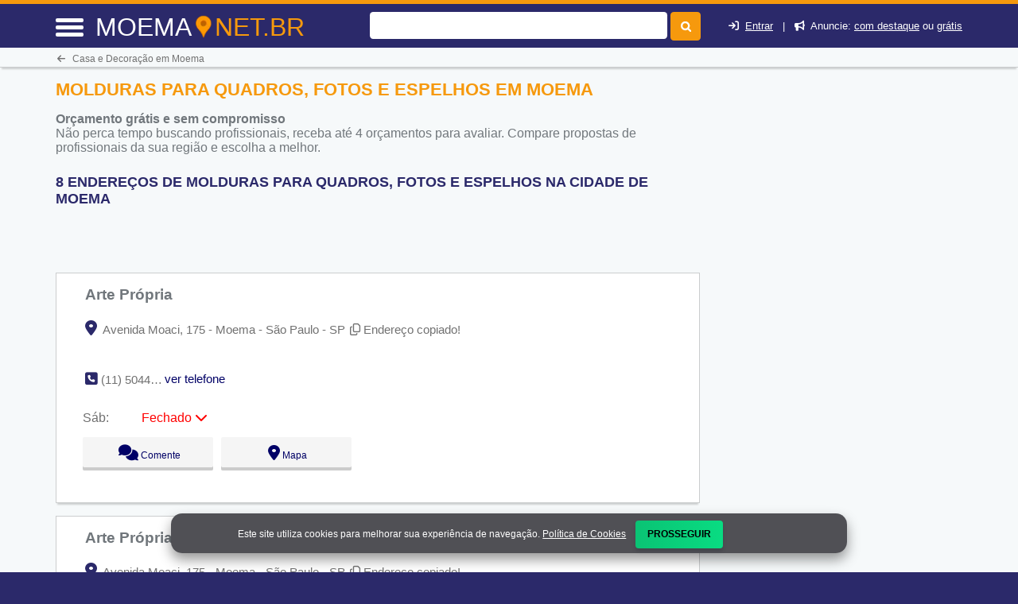

--- FILE ---
content_type: text/html
request_url: https://moema.net.br/molduras-para-quadros-fotos-e-espelhos
body_size: 12032
content:
<!DOCTYPE html> <html lang="pt"> <head><meta http-equiv="Content-Type" content="text/html; charset=UTF-8"> <title>Molduras para Quadros, Fotos e Espelhos em Moema - Moema.net.br</title> <meta NAME="description" CONTENT="Aqui Você Encontra! lojas de Molduras para Quadros, Fotos e Espelhos em Moema que têm os melhores preços do mercado, com telefone e endereço das lojas."> <link rel="shortcut icon" href="favicon.ico"> <meta name="viewport" content="width=device-width, initial-scale=1"> <meta name="mobile-web-app-capable" content="yes"><base href="https://moema.net.br/" /><meta NAME="keywords" CONTENT="Molduras para Quadros, Fotos e Espelhos em Moema,Moema,molduras-para-quadros-fotos-e-espelhos__palavra_chave_preposicao__,Casa e Decoração,casa-e-decoracao"> <meta name="Title" content="Molduras para Quadros, Fotos e Espelhos em Moema - Moema.net.br" /> <meta NAME="author" CONTENT="Moema.net.br"> <meta NAME="copyright" CONTENT="Moema.net.br"> <meta property="og:title" content="Molduras para Quadros, Fotos e Espelhos em Moema - Moema.net.br"> <meta property="og:site_name" content="moema.net.br"> <meta property="og:url" content="https://moema.net.br/molduras-para-quadros-fotos-e-espelhos-em-moema-sp"> <meta property="og:type" content="website"> <meta property="og:description" content="Aqui Você Encontra! lojas de Molduras para Quadros, Fotos e Espelhos em Moema que têm os melhores preços do mercado, com telefone e endereço das lojas."> <link href="fonts/fontawesome-6.5.2/css/all.min.css" rel="preload" as="style" onload="this.rel='stylesheet'"><link rel="stylesheet" href="https://cdn.jsdelivr.net/npm/bootstrap@5.1.3/dist/css/bootstrap-grid.min.css"> <link rel="stylesheet" href="css/bootstrapforModal.css?4"> <link rel="stylesheet" href="css/style.css?7"> <link rel="stylesheet" href="cadastro/css/styles-variaveis.css?4"> <link rel="stylesheet" href="cadastro/css/globalnew.css?1a"> <link rel="stylesheet" href="cadastro/css/perfil.css?1a"> <link rel="stylesheet" href="css/cssmapstreeatview.css?1a"> <link rel="stylesheet" href="css/style-horario-orcamento.css?1ab"> <link rel="stylesheet" href="cadastro/css/styles-modalwhatsapp.css?4a"> <link rel="stylesheet" href="css/custom.css?a"><style>@media screen and (min-width:321px) and (max-width:640px) { .sobreEmpresas #divconteudoright{ position: relative; height: 550px; margin-left: 0px; width: 100%; top:15px; } .listaEmpresas #divconteudoright{ display:none; } } .divlistasubcategorias ul { column-count: 3; /* força 2 colunas */ column-gap: 40px; /* espaço entre as colunas */ list-style: none; /* remove marcadores (opcional) */ padding: 0; margin: 0; } .divlistasubcategorias li { break-inside: avoid; /* evita que um <li> quebre entre colunas */ margin-bottom:5px; } .categoriasvejaambem { list-style: none; padding: 0 !important; margin: 0; } :where(#mensagem-copiada, .mensagem-copiada){ position: relative; top: 0px; right: 0; background-color: #2b296a; color: #ffffff; padding: 5px 10px !important; border-radius: 5px; font-size: 14px; opacity: 0; visibility: hidden; transition: opacity 0.3s ease, visibility 0.3s ease; white-space: nowrap; } :where(#mensagem-copiada, .mensagem-copiada).show { opacity: 1; visibility: visible; } </style><meta name="theme-color" content="#2b296a"> <meta name="apple-mobile-web-app-status-bar-style" content="#2b296a"> <script type="application/ld+json"> { "@context":"http://schema.org", "@type":"WebSite", "name":"moema.net.br", "url":"https://moema.net.br", "sameAs" : [ "//https://www.facebook.com/bairromoema", "//https://twitter.com/bairromoema" ] } </script><script async src="https://pagead2.googlesyndication.com/pagead/js/adsbygoogle.js?client=ca-pub-6414922941841817" crossorigin="anonymous"></script><script src="https://www.google.com/adsense/search/ads.js" type="text/javascript"></script> <script type='text/javascript' charset='utf-8'> (function(g,o){g[o]=g[o]||function(){(g[o]['q']=g[o]['q']||[]).push( arguments)},g[o]['t']=1*new Date})(window,'_googCsa'); </script> <link rel="canonical" href="https://moema.net.br/molduras-para-quadros-fotos-e-espelhos-em-moema-sp" /></head> <body id="idbody" style="overflow-x:hidden;" class="listaEmpresas"><header id="headertop"> <div id="idbody"> <div class="container"> <div id="cabecalhotopo"> <div class="area-menu"> <input type="hidden" name="tipodeacesso" id="tipodeacesso" value="Mobile"> <div id="menumobile" onClick="javascript:chamamemmu();" style="display:block;"> <a href="javascript:void(0);" name="menu" id="menu" rel="nofollow"><div class="encontra-links-menu"> <div id="barra1" class="bars-menu bar-1"></div> <div class="bars-menu bar-2"></div> <div class="bars-menu bar-3"></div> </div> </a> </div> <input type="hidden" name="menuativotext" id="menuativotext" value="0"> <div id="divmenumobile" style="min-height:365px;" class="fadeInDownBig"><base href="https://moema.net.br/" /><ul class="menumobile"> <li class="menumobile-item" id="homemenu" onClick="javascript:location.href='https://moema.net.br'"><i class="fa fa-home" aria-hidden="true"></i> &nbsp;Home</li> <li class="menumobile-item" id="cadastromenu" data-toggle="modal" data-target="#projectModal22010"><i class="fa fa-bullhorn" aria-hidden="true"></i> &nbsp; Anuncie</li> <li class="menumobile-item" id="contatomenu" onclick="javascript:location.href='https://moema.net.br/tudo-sobre/contato'"><i class="fa fa-phone-square" aria-hidden="true"></i> &nbsp; Fale Conosco</li> <li class="menumobile-item" id="cadastromenu" href="javascript:void(0);" onclick="novocadastro();location.href='login.php?gJHTR66yHJUt=hJRfb87';"><i class="fa fa-plus" aria-hidden="true"></i> &nbsp; Cadastre sua Empresa</li> <li class="menumobile-item" id="cadastromenu" href="javascript:void(0);" onclick="jacadastradologar();location.href='login.php?gJHTR66yHJUt=hJRfb5';"><i class="fa fa-sign-in" aria-hidden="true"></i> &nbsp; Login</li> <li class="menumobile-item" id="cadastromenu" href="javascript:void(0);" onclick="novocadastro();location.href='login.php?gJHTR66yHJUt=hJRfb87';"><i class="fa fa-user-plus" aria-hidden="true"></i> &nbsp; Cadastre-se</li> </ul></div> </div> <div id="divdologo"> <a class="titulodotop" href="https://moema.net.br"> <span>MOEMA</span><img src="https://moema.net.br/imgs/icone-logo.webp" id="img_logo"/><span class="corlaranja">NET.BR</span> </a> </div> <div class="chama-pesquisa" style="display:none;"> <i class="fa fa-search"></i> </div> <div id="divfrmbusca"><form action="https://moema.net.br/busca.php" id="cse-search-box" method="GET"> <div id="divacibusca"> <div id="campobuscatopo"> <div id="campobuscatopo_dentro"> <div> <label for="search-1" style="display:none">Buscar:</label> <input type="text" class="textbuscartopo" placeholder="" id="search-1" value="" name="q"> </div> <div> <button id="btnbuscar" type="submit" name="btnbuscar"></button> </div> </div> </div> <div style="clear:both;"></div> </div> </form> </div> <div class="divlogin" id="iddotopomenucad"> <i class="fa fa-sign-in" aria-hidden="true"></i>&nbsp; <a href="javascript:void(0);" onclick="jacadastradologar();location.href='login.php?gJHTR66yHJUt=hJRfb5';" rel="nofollow">Entrar</a> <span>&nbsp;&nbsp;|&nbsp;&nbsp; </span> <i class="fa fa-bullhorn" aria-hidden="true"></i><span>&nbsp; Anuncie: </span><a href="javascript:void(0);" data-toggle="modal" data-target="#projectModal22010" rel="nofollow">com destaque</a><span> ou </span><a href="javascript:void(0);" onclick="novocadastro();location.href='login.php?gJHTR66yHJUt=hJRfb87';" rel="nofollow">grátis</a> </div> </div> </div> </div> <div class="clearfix"></div></header> <div id="mioloprincipal"> <div id="divmenumobile" class="fadeInDownBig"></div><div class="menutopo menudeslogad" itemscope itemtype="http://schema.org/BreadcrumbList"> <div class="container"> <nav class="menunav" id="menunav"><a href="categoria/casa-e-decoracao" class="itemmenu" itemprop="item" title="Casa e Decoração em Moema"><span itemprop="name"><i class="fa fa-arrow-left" aria-hidden="true"></i>&nbsp;&nbsp;&nbsp;Casa e Decoração em Moema</span></a><meta itemprop="position" content="1" /> </nav> </div> </div><div class="clearfix"></div> <div id="divconteudo"> <div class="container"><div id="divconteudoleft"> <section> <h1 style="color:#f6990d" id="csahead_texto">Molduras para Quadros, Fotos e Espelhos em Moema</h1> <p style="color:#71777c;font-size:1em;"><strong>Orçamento grátis e sem compromisso</strong><br>Não perca tempo buscando profissionais, receba até 4 orçamentos para avaliar. Compare propostas de profissionais da sua região e escolha a melhor. </p> <h2 style="color:#2b296a;font-size: 1.1em;text-transform:uppercase;margin-top:3%;">8 ENDERE&Ccedil;OS DE MOLDURAS PARA QUADROS, FOTOS E ESPELHOS NA CIDADE DE Moema</h2> <div id="bannertopomobile" style="display:none !important;"></div><div style="padding-top: 15px;padding-bottom: 15px;"><br></div> <script type="text/javascript" charset="utf-8"> function loadads() { } var pageOptions = { 'pubId' : 'partner-pub-7321736592693252', 'query' : document.getElementById("csahead_texto").innerHTML, 'styleId' : '4064492884', 'adsafe' : 'high', 'hl' : 'pt', 'channel' : '3205377562' }; var adblock1 = { 'container' : 'miolo-topo-ads', 'number' : '3', 'width' : '100%', 'lines' : '3' }; var adblock2 = { 'container' : 'miolo-468-ads', 'number' : '2', 'width' : '100%', 'lines' : '3' }; var adblock1_lista = { 'container' : 'miolo-468-ads-1', 'number' : '2', 'width' : '100%', 'lines' : '3' }; var adblock2_lista = { 'container' : 'miolo-468-ads-2', 'number' : '2', 'width' : '100%', 'lines' : '3' }; var adblock3_lista = { 'container' : 'miolo-468-ads-3', 'number' : '2', 'width' : '100%', 'lines' : '3' }; var adblock4_lista = { 'container' : 'miolo-468-ads-4', 'number' : '2', 'width' : '100%', 'lines' : '3' }; var adblock5_lista = { 'container' : 'miolo-468-ads-5', 'number' : '2', 'width' : '100%', 'lines' : '3' }; var adblock6_lista = { 'container' : 'miolo-468-ads-6', 'number' : '2', 'width' : '100%', 'lines' : '3' }; _googCsa("ads", pageOptions, adblock1, adblock2, adblock1_lista, adblock2_lista, adblock3_lista, adblock4_lista, adblock5_lista, adblock6_lista); </script> <div id="bannertopodesktop"><br><div id="miolo-468-ads"></div></div> <div class="divlistaempresas"> <div class="divlistaempresasleft" > <div class="divreporterror10a"> <div class="divreporterror9a"> <h3><a href="../sobre/arte-propria-31544" class="linksobremepresa" title="Ver mais informações sobre: Arte Própria">Arte Própria&nbsp;<i class="fa fa-plus-square-o" aria-hidden="true"></i></a></h3> </div><div class="classde1"> <div class="specific_stars_half ladonome" style="width:190px;float:right;"></div> </div> <div class="clearfix"></div><div class="clearfix"></div> <div class="estabendereco"> <div class="baixoendereco"></div> <a onClick="javascript:return montamapa(31544)" href="javascript:void(0);"><i class="fa-solid fa-location-dot" aria-hidden="true" style="font-size:20px;color:#2b296a;"></i></a> <p style="display:inline;">&nbsp;<span class="endereco">Avenida Moaci, 175 - Moema - São Paulo - SP</span> <div style="display:inline;position: relative;"><i class="fa-regular fa-copy" style="cursor:pointer;margin-left: 2px;color: var(--cor-segundaria);"></i></div> <span class="mensagem-copiada">Endereço copiado!</span></p> </div> <div class="clearfix"></div><div id="telefonnediv1" class="estabfone divreporterror12a"> <i class="fa fa-phone-square" aria-hidden="true" style="font-size:18px;color:#2b296a;"></i> <p style="display:inline;" onClick="javascript:verrtelefone(1,31544);"> (11) 5044-0322 </p> </div> <div id="vertelefonediv1" class="estabfone divreporterror13a"> <a href="javascript:void(0);" onClick="javascript:verrtelefone(1,31544);" style="text-decoration:none;color:#000066;" title="ver telefone 1">ver telefone</a> </div> <div style="clear: both"></div> <div> <div id="divreporterror1" class="divreporterror divreporterror1a"> <div class="divreporterror2a"> <div class="divreporterror3a"> <div class="divreporterror4a"> Avalie sua chamada telefônica para: </div> <div class="divreporterror5a" onClick="javascript:chamafoneok(1);"> <i class="fa fa-times-circle" aria-hidden="true"></i> </div> <div style="clear: both"></div> </div> <div class="divreporterror6a"><div class='divreporterror7a'>&nbsp;&nbsp;&nbsp;Ligar:&nbsp;<a href='tel:01150440322' style='color:#0000ff'>(11) 5044-0322</a>&nbsp;&nbsp;&nbsp;&nbsp;<a href='tel:01150440322' class='bbotao botao-sucesso' style='padding: 4px 6px;'>Ligar <i class='fa fa-phone'></i></a></div><div style="clear: both"></div><p class="divreporterror8a">&nbsp;</p> </div> </div> </div> </div><div id='divhorariofuncionamentolista31544'></div><div style="clear: both"></div><div style="clear: both"></div></div></div><div class="btnssaimabias"><div class="btnsdele"> <button class="btnlight" onClick="javascript:return montanotass(31544,0,0)">&nbsp;<i class="fa fa-comments" aria-hidden="true" style="font-size:20px;"></i>&nbsp;Comente</button> </div><div class="btnsdele "> <button class="btnlight" onClick="javascript:return montamapa(31544)">&nbsp;<i class="fa-solid fa-location-dot" aria-hidden="true" style="font-size:20px;"></i>&nbsp;Mapa</button> </div> <div class="clearfix"></div></div><div class="clearfix"></div><div class="clearfix"></div> </div><div class="divlistaempresas"> <div class="divlistaempresasleft" > <div class="divreporterror10a"> <div class="divreporterror9a"> <h3><a href="../sobre/arte-propria-225128" class="linksobremepresa" title="Ver mais informações sobre: Arte Própria">Arte Própria&nbsp;<i class="fa fa-plus-square-o" aria-hidden="true"></i></a></h3> </div><div class="classde1"> <div class="specific_stars_half ladonome" style="width:190px;float:right;"></div> </div> <div class="clearfix"></div><div class="clearfix"></div> <div class="estabendereco"> <div class="baixoendereco"></div> <a onClick="javascript:return montamapa(225128)" href="javascript:void(0);"><i class="fa-solid fa-location-dot" aria-hidden="true" style="font-size:20px;color:#2b296a;"></i></a> <p style="display:inline;">&nbsp;<span class="endereco">Avenida Moaci, 175 - Moema - São Paulo - SP</span> <div style="display:inline;position: relative;"><i class="fa-regular fa-copy" style="cursor:pointer;margin-left: 2px;color: var(--cor-segundaria);"></i></div> <span class="mensagem-copiada">Endereço copiado!</span></p> </div> <div class="clearfix"></div><div id="telefonnediv2" class="estabfone divreporterror12a"> <i class="fa fa-phone-square" aria-hidden="true" style="font-size:18px;color:#2b296a;"></i> <p style="display:inline;" onClick="javascript:verrtelefone(2,225128);"> (11) 5044-0322 </p> </div> <div id="vertelefonediv2" class="estabfone divreporterror13a"> <a href="javascript:void(0);" onClick="javascript:verrtelefone(2,225128);" style="text-decoration:none;color:#000066;" title="ver telefone 2">ver telefone</a> </div> <div style="clear: both"></div> <div> <div id="divreporterror2" class="divreporterror divreporterror1a"> <div class="divreporterror2a"> <div class="divreporterror3a"> <div class="divreporterror4a"> Avalie sua chamada telefônica para: </div> <div class="divreporterror5a" onClick="javascript:chamafoneok(2);"> <i class="fa fa-times-circle" aria-hidden="true"></i> </div> <div style="clear: both"></div> </div> <div class="divreporterror6a"><div class='divreporterror7a'>&nbsp;&nbsp;&nbsp;Ligar:&nbsp;<a href='tel:01150440322' style='color:#0000ff'>(11) 5044-0322</a>&nbsp;&nbsp;&nbsp;&nbsp;<a href='tel:01150440322' class='bbotao botao-sucesso' style='padding: 4px 6px;'>Ligar <i class='fa fa-phone'></i></a></div><div style="clear: both"></div><p class="divreporterror8a">&nbsp;</p> </div> </div> </div> </div><div id='divhorariofuncionamentolista225128'></div><div style="clear: both"></div><div style="clear: both"></div></div></div><div class="btnssaimabias"><div class="btnsdele"> <button class="btnlight" onClick="javascript:return montanotass(225128,0,0)">&nbsp;<i class="fa fa-comments" aria-hidden="true" style="font-size:20px;"></i>&nbsp;Comente</button> </div><div class="btnsdele "> <button class="btnlight" onClick="javascript:return montamapa(225128)">&nbsp;<i class="fa-solid fa-location-dot" aria-hidden="true" style="font-size:20px;"></i>&nbsp;Mapa</button> </div> <div class="clearfix"></div></div><div class="clearfix"></div><div class="clearfix"></div> </div><div class="divlistaempresas"> <div class="divlistaempresasleft" > <div class="divreporterror10a"> <div class="divreporterror9a"> <h3><a href="../sobre/bric-a-brac-30546" class="linksobremepresa" title="Ver mais informações sobre: Bric a Brac">Bric a Brac&nbsp;<i class="fa fa-plus-square-o" aria-hidden="true"></i></a></h3> </div><div class="classde1"> <div class="specific_stars_half ladonome" style="width:190px;float:right;"></div> </div> <div class="clearfix"></div><div class="clearfix"></div> <div class="estabendereco"> <div class="baixoendereco"></div> <a onClick="javascript:return montamapa(30546)" href="javascript:void(0);"><i class="fa-solid fa-location-dot" aria-hidden="true" style="font-size:20px;color:#2b296a;"></i></a> <p style="display:inline;">&nbsp;<span class="endereco">Alameda Jauaperi, 996 - Moema - São Paulo - SP - 04523-014</span> <div style="display:inline;position: relative;"><i class="fa-regular fa-copy" style="cursor:pointer;margin-left: 2px;color: var(--cor-segundaria);"></i></div> <span class="mensagem-copiada">Endereço copiado!</span></p> </div> <div class="clearfix"></div><div id="telefonnediv3" class="estabfone divreporterror12a"> <i class="fa fa-phone-square" aria-hidden="true" style="font-size:18px;color:#2b296a;"></i> <p style="display:inline;" onClick="javascript:verrtelefone(3,30546);"> (11) 5055-0874 </p> </div> <div id="vertelefonediv3" class="estabfone divreporterror13a"> <a href="javascript:void(0);" onClick="javascript:verrtelefone(3,30546);" style="text-decoration:none;color:#000066;" title="ver telefone 3">ver telefone</a> </div> <div style="clear: both"></div> <div> <div id="divreporterror3" class="divreporterror divreporterror1a"> <div class="divreporterror2a"> <div class="divreporterror3a"> <div class="divreporterror4a"> Avalie sua chamada telefônica para: </div> <div class="divreporterror5a" onClick="javascript:chamafoneok(3);"> <i class="fa fa-times-circle" aria-hidden="true"></i> </div> <div style="clear: both"></div> </div> <div class="divreporterror6a"><div class='divreporterror7a'>&nbsp;&nbsp;&nbsp;Ligar:&nbsp;<a href='tel:01150550874' style='color:#0000ff'>(11) 5055-0874</a>&nbsp;&nbsp;&nbsp;&nbsp;<a href='tel:01150550874' class='bbotao botao-sucesso' style='padding: 4px 6px;'>Ligar <i class='fa fa-phone'></i></a></div><div style="clear: both"></div><p class="divreporterror8a">&nbsp;</p> </div> </div> </div> </div><div id='divhorariofuncionamentolista30546'></div><div style="clear: both"></div><div style="clear: both"></div></div></div><div class="btnssaimabias"><div class="btnsdele comtres1" style="margin-left:0px;padding-left:0px;"> <button class="btnlight" onClick="javascript:return mandasite(30546);window.open('http://www.bricabracquadros.com.br', '_blank');">&nbsp;<i class="fa-brands fa-internet-explorer" aria-hidden="true" style="font-size:20px;"></i>&nbsp;Site</button> </div><div class="btnsdele"> <button class="btnlight" onClick="javascript:return montanotass(30546,0,0)">&nbsp;<i class="fa fa-comments" aria-hidden="true" style="font-size:20px;"></i>&nbsp;Comente</button> </div><div class="btnsdele "> <button class="btnlight" onClick="javascript:return montamapa(30546)">&nbsp;<i class="fa-solid fa-location-dot" aria-hidden="true" style="font-size:20px;"></i>&nbsp;Mapa</button> </div> <div class="clearfix"></div></div><div class="clearfix"></div><div class="clearfix"></div> </div><br><div id="miolo-468-ads-1"></div><br><div class="divlistaempresas"> <div class="divlistaempresasleft" > <div class="divreporterror10a"> <div class="divreporterror9a"> <h3><a href="../sobre/bric-a-brac-224107" class="linksobremepresa" title="Ver mais informações sobre: Bric a Brac">Bric a Brac&nbsp;<i class="fa fa-plus-square-o" aria-hidden="true"></i></a></h3> </div><div class="classde1"> <div class="specific_stars_half ladonome" style="width:190px;float:right;"></div> </div> <div class="clearfix"></div><div class="clearfix"></div> <div class="estabendereco"> <div class="baixoendereco"></div> <a onClick="javascript:return montamapa(224107)" href="javascript:void(0);"><i class="fa-solid fa-location-dot" aria-hidden="true" style="font-size:20px;color:#2b296a;"></i></a> <p style="display:inline;">&nbsp;<span class="endereco">Alameda Jauaperi, 996 - Moema - São Paulo - SP - 04523-014</span> <div style="display:inline;position: relative;"><i class="fa-regular fa-copy" style="cursor:pointer;margin-left: 2px;color: var(--cor-segundaria);"></i></div> <span class="mensagem-copiada">Endereço copiado!</span></p> </div> <div class="clearfix"></div><div id="telefonnediv4" class="estabfone divreporterror12a"> <i class="fa fa-phone-square" aria-hidden="true" style="font-size:18px;color:#2b296a;"></i> <p style="display:inline;" onClick="javascript:verrtelefone(4,224107);"> (11) 5055-0874 </p> </div> <div id="vertelefonediv4" class="estabfone divreporterror13a"> <a href="javascript:void(0);" onClick="javascript:verrtelefone(4,224107);" style="text-decoration:none;color:#000066;" title="ver telefone 4">ver telefone</a> </div> <div style="clear: both"></div> <div> <div id="divreporterror4" class="divreporterror divreporterror1a"> <div class="divreporterror2a"> <div class="divreporterror3a"> <div class="divreporterror4a"> Avalie sua chamada telefônica para: </div> <div class="divreporterror5a" onClick="javascript:chamafoneok(4);"> <i class="fa fa-times-circle" aria-hidden="true"></i> </div> <div style="clear: both"></div> </div> <div class="divreporterror6a"><div class='divreporterror7a'>&nbsp;&nbsp;&nbsp;Ligar:&nbsp;<a href='tel:01150550874' style='color:#0000ff'>(11) 5055-0874</a>&nbsp;&nbsp;&nbsp;&nbsp;<a href='tel:01150550874' class='bbotao botao-sucesso' style='padding: 4px 6px;'>Ligar <i class='fa fa-phone'></i></a></div><div style="clear: both"></div><p class="divreporterror8a">&nbsp;</p> </div> </div> </div> </div><div id='divhorariofuncionamentolista224107'></div><div style="clear: both"></div><div style="clear: both"></div></div></div><div class="btnssaimabias"><div class="btnsdele comtres1" style="margin-left:0px;padding-left:0px;"> <button class="btnlight" onClick="javascript:return mandasite(224107);window.open('http://www.bricabracquadros.com.br', '_blank');">&nbsp;<i class="fa-brands fa-internet-explorer" aria-hidden="true" style="font-size:20px;"></i>&nbsp;Site</button> </div><div class="btnsdele"> <button class="btnlight" onClick="javascript:return montanotass(224107,0,0)">&nbsp;<i class="fa fa-comments" aria-hidden="true" style="font-size:20px;"></i>&nbsp;Comente</button> </div><div class="btnsdele "> <button class="btnlight" onClick="javascript:return montamapa(224107)">&nbsp;<i class="fa-solid fa-location-dot" aria-hidden="true" style="font-size:20px;"></i>&nbsp;Mapa</button> </div> <div class="clearfix"></div></div><div class="clearfix"></div><div class="clearfix"></div> </div><div class="divlistaempresas"> <div class="divlistaempresasleft" > <div class="divreporterror10a"> <div class="divreporterror9a"> <h3><a href="../sobre/moldura-minuto-shopping-ibirapuera" class="linksobremepresa" title="Ver mais informações sobre: Moldura Minuto - Shopping Ibirapuera">Moldura Minuto - Shopping Ibirapuera&nbsp;<i class="fa fa-plus-square-o" aria-hidden="true"></i></a></h3> </div><div class="classde1"> <div class="specific_stars_half ladonome" style="width:190px;float:right;"></div> </div> <div class="clearfix"></div><div class="clearfix"></div> <div class="estabendereco"> <div class="baixoendereco"></div> <a onClick="javascript:return montamapa(29520)" href="javascript:void(0);"><i class="fa-solid fa-location-dot" aria-hidden="true" style="font-size:20px;color:#2b296a;"></i></a> <p style="display:inline;">&nbsp;<span class="endereco">Avenida Ibirapuera, 3103 - Moema - São Paulo - SP</span> <div style="display:inline;position: relative;"><i class="fa-regular fa-copy" style="cursor:pointer;margin-left: 2px;color: var(--cor-segundaria);"></i></div> <span class="mensagem-copiada">Endereço copiado!</span></p> </div> <div class="clearfix"></div><div id="telefonnediv5" class="estabfone divreporterror12a"> <i class="fa fa-phone-square" aria-hidden="true" style="font-size:18px;color:#2b296a;"></i> <p style="display:inline;" onClick="javascript:verrtelefone(5,29520);"> (11) 5041-2670 </p> </div> <div id="vertelefonediv5" class="estabfone divreporterror13a"> <a href="javascript:void(0);" onClick="javascript:verrtelefone(5,29520);" style="text-decoration:none;color:#000066;" title="ver telefone 5">ver telefone</a> </div> <div style="clear: both"></div> <div> <div id="divreporterror5" class="divreporterror divreporterror1a"> <div class="divreporterror2a"> <div class="divreporterror3a"> <div class="divreporterror4a"> Avalie sua chamada telefônica para: </div> <div class="divreporterror5a" onClick="javascript:chamafoneok(5);"> <i class="fa fa-times-circle" aria-hidden="true"></i> </div> <div style="clear: both"></div> </div> <div class="divreporterror6a"><div class='divreporterror7a'>&nbsp;&nbsp;&nbsp;Ligar:&nbsp;<a href='tel:01150412670' style='color:#0000ff'>(11) 5041-2670</a>&nbsp;&nbsp;&nbsp;&nbsp;<a href='tel:01150412670' class='bbotao botao-sucesso' style='padding: 4px 6px;'>Ligar <i class='fa fa-phone'></i></a></div><div style="clear: both"></div><p class="divreporterror8a">&nbsp;</p> </div> </div> </div> </div><div id='divhorariofuncionamentolista29520'></div><div style="clear: both"></div><div style="clear: both"></div></div></div><div class="btnssaimabias"><div class="btnsdele"> <button class="btnlight" onClick="javascript:return montanotass(29520,0,0)">&nbsp;<i class="fa fa-comments" aria-hidden="true" style="font-size:20px;"></i>&nbsp;Comente</button> </div><div class="btnsdele "> <button class="btnlight" onClick="javascript:return montamapa(29520)">&nbsp;<i class="fa-solid fa-location-dot" aria-hidden="true" style="font-size:20px;"></i>&nbsp;Mapa</button> </div> <div class="clearfix"></div></div><div class="clearfix"></div><div class="clearfix"></div> </div><div class="divlistaempresas"> <div class="divlistaempresasleft" > <div class="divreporterror10a"> <div class="divreporterror9a"> <h3><a href="../sobre/moldura-minuto-223063" class="linksobremepresa" title="Ver mais informações sobre: Moldura Minuto - Shopping Ibirapuera">Moldura Minuto - Shopping Ibirapuera&nbsp;<i class="fa fa-plus-square-o" aria-hidden="true"></i></a></h3> </div><div class="classde1"> <div class="specific_stars_half ladonome" style="width:190px;float:right;"></div> </div> <div class="clearfix"></div><div class="clearfix"></div> <div class="estabendereco"> <div class="baixoendereco"></div> <a onClick="javascript:return montamapa(223063)" href="javascript:void(0);"><i class="fa-solid fa-location-dot" aria-hidden="true" style="font-size:20px;color:#2b296a;"></i></a> <p style="display:inline;">&nbsp;<span class="endereco">Avenida Ibirapuera, 3103 - Moema - São Paulo - SP</span> <div style="display:inline;position: relative;"><i class="fa-regular fa-copy" style="cursor:pointer;margin-left: 2px;color: var(--cor-segundaria);"></i></div> <span class="mensagem-copiada">Endereço copiado!</span></p> </div> <div class="clearfix"></div><div id="telefonnediv6" class="estabfone divreporterror12a"> <i class="fa fa-phone-square" aria-hidden="true" style="font-size:18px;color:#2b296a;"></i> <p style="display:inline;" onClick="javascript:verrtelefone(6,223063);"> (11) 5041-2670 </p> </div> <div id="vertelefonediv6" class="estabfone divreporterror13a"> <a href="javascript:void(0);" onClick="javascript:verrtelefone(6,223063);" style="text-decoration:none;color:#000066;" title="ver telefone 6">ver telefone</a> </div> <div style="clear: both"></div> <div> <div id="divreporterror6" class="divreporterror divreporterror1a"> <div class="divreporterror2a"> <div class="divreporterror3a"> <div class="divreporterror4a"> Avalie sua chamada telefônica para: </div> <div class="divreporterror5a" onClick="javascript:chamafoneok(6);"> <i class="fa fa-times-circle" aria-hidden="true"></i> </div> <div style="clear: both"></div> </div> <div class="divreporterror6a"><div class='divreporterror7a'>&nbsp;&nbsp;&nbsp;Ligar:&nbsp;<a href='tel:01150412670' style='color:#0000ff'>(11) 5041-2670</a>&nbsp;&nbsp;&nbsp;&nbsp;<a href='tel:01150412670' class='bbotao botao-sucesso' style='padding: 4px 6px;'>Ligar <i class='fa fa-phone'></i></a></div><div style="clear: both"></div><p class="divreporterror8a">&nbsp;</p> </div> </div> </div> </div><div id='divhorariofuncionamentolista223063'></div><div style="clear: both"></div><div style="clear: both"></div></div></div><div class="btnssaimabias"><div class="btnsdele"> <button class="btnlight" onClick="javascript:return montanotass(223063,0,0)">&nbsp;<i class="fa fa-comments" aria-hidden="true" style="font-size:20px;"></i>&nbsp;Comente</button> </div><div class="btnsdele "> <button class="btnlight" onClick="javascript:return montamapa(223063)">&nbsp;<i class="fa-solid fa-location-dot" aria-hidden="true" style="font-size:20px;"></i>&nbsp;Mapa</button> </div> <div class="clearfix"></div></div><div class="clearfix"></div><div class="clearfix"></div> </div><br><div id="miolo-468-ads-2"></div><br><div class="divlistaempresas"> <div class="divlistaempresasleft" > <div class="divreporterror10a"> <div class="divreporterror9a"> <h3><a href="../sobre/raposa-molduras-31545" class="linksobremepresa" title="Ver mais informações sobre: Raposa Molduras">Raposa Molduras&nbsp;<i class="fa fa-plus-square-o" aria-hidden="true"></i></a></h3> </div><div class="classde1"> <div class="specific_stars_half ladonome" style="width:190px;float:right;"></div> </div> <div class="clearfix"></div><div class="clearfix"></div> <div class="estabendereco"> <div class="baixoendereco"></div> <a onClick="javascript:return montamapa(31545)" href="javascript:void(0);"><i class="fa-solid fa-location-dot" aria-hidden="true" style="font-size:20px;color:#2b296a;"></i></a> <p style="display:inline;">&nbsp;<span class="endereco">Rua Canário, 1074 - Moema - São Paulo - SP - 04521-004</span> <div style="display:inline;position: relative;"><i class="fa-regular fa-copy" style="cursor:pointer;margin-left: 2px;color: var(--cor-segundaria);"></i></div> <span class="mensagem-copiada">Endereço copiado!</span></p> </div> <div class="clearfix"></div><div id="telefonnediv7" class="estabfone divreporterror12a"> <i class="fa fa-phone-square" aria-hidden="true" style="font-size:18px;color:#2b296a;"></i> <p style="display:inline;" onClick="javascript:verrtelefone(7,31545);"> (11) 3826-3061&nbsp;|&nbsp;(11) 3826-3362 </p> </div> <div id="vertelefonediv7" class="estabfone divreporterror13a"> <a href="javascript:void(0);" onClick="javascript:verrtelefone(7,31545);" style="text-decoration:none;color:#000066;" title="ver telefone 7">ver telefone</a> </div> <div style="clear: both"></div> <div> <div id="divreporterror7" class="divreporterror divreporterror1a"> <div class="divreporterror2a"> <div class="divreporterror3a"> <div class="divreporterror4a"> Avalie sua chamada telefônica para: </div> <div class="divreporterror5a" onClick="javascript:chamafoneok(7);"> <i class="fa fa-times-circle" aria-hidden="true"></i> </div> <div style="clear: both"></div> </div> <div class="divreporterror6a"><div class='divreporterror7a'>&nbsp;&nbsp;&nbsp;Ligar:&nbsp;<a href='tel:01138263061' style='color:#0000ff'>(11) 3826-3061</a>&nbsp;&nbsp;&nbsp;&nbsp;<a href='tel:01138263061' class='bbotao botao-sucesso' style='padding: 4px 6px;'>Ligar <i class='fa fa-phone'></i></a></div><div class='divreporterror7a'>&nbsp;&nbsp;&nbsp;Ligar:&nbsp;<a href='tel:01138263362' style='color:#0000ff'>(11) 3826-3362</a>&nbsp;&nbsp;&nbsp;&nbsp;<a href='tel:01138263362' class='bbotao botao-sucesso' style='padding: 4px 6px;'>Ligar <i class='fa fa-phone'></i></a></div><div style="clear: both"></div><p class="divreporterror8a">&nbsp;</p> </div> </div> </div> </div><div id='divhorariofuncionamentolista31545'></div><div style="clear: both"></div><div style="clear: both"></div></div></div><div class="btnssaimabias"><div class="btnsdele"> <button class="btnlight" onClick="javascript:return montanotass(31545,0,0)">&nbsp;<i class="fa fa-comments" aria-hidden="true" style="font-size:20px;"></i>&nbsp;Comente</button> </div><div class="btnsdele "> <button class="btnlight" onClick="javascript:return montamapa(31545)">&nbsp;<i class="fa-solid fa-location-dot" aria-hidden="true" style="font-size:20px;"></i>&nbsp;Mapa</button> </div> <div class="clearfix"></div></div><div class="clearfix"></div><div class="clearfix"></div> </div><div class="divlistaempresas"> <div class="divlistaempresasleft" > <div class="divreporterror10a"> <div class="divreporterror9a"> <h3><a href="../sobre/raposa-molduras-225129" class="linksobremepresa" title="Ver mais informações sobre: Raposa Molduras">Raposa Molduras&nbsp;<i class="fa fa-plus-square-o" aria-hidden="true"></i></a></h3> </div><div class="classde1"> <div class="specific_stars_half ladonome" style="width:190px;float:right;"></div> </div> <div class="clearfix"></div><div class="clearfix"></div> <div class="estabendereco"> <div class="baixoendereco"></div> <a onClick="javascript:return montamapa(225129)" href="javascript:void(0);"><i class="fa-solid fa-location-dot" aria-hidden="true" style="font-size:20px;color:#2b296a;"></i></a> <p style="display:inline;">&nbsp;<span class="endereco">Rua Canário, 1074 - Moema - São Paulo - SP - 04521-004</span> <div style="display:inline;position: relative;"><i class="fa-regular fa-copy" style="cursor:pointer;margin-left: 2px;color: var(--cor-segundaria);"></i></div> <span class="mensagem-copiada">Endereço copiado!</span></p> </div> <div class="clearfix"></div><div id="telefonnediv8" class="estabfone divreporterror12a"> <i class="fa fa-phone-square" aria-hidden="true" style="font-size:18px;color:#2b296a;"></i> <p style="display:inline;" onClick="javascript:verrtelefone(8,225129);"> (11) 3826-3061 / (11) 3826-3362 </p> </div> <div id="vertelefonediv8" class="estabfone divreporterror13a"> <a href="javascript:void(0);" onClick="javascript:verrtelefone(8,225129);" style="text-decoration:none;color:#000066;" title="ver telefone 8">ver telefone</a> </div> <div style="clear: both"></div> <div> <div id="divreporterror8" class="divreporterror divreporterror1a"> <div class="divreporterror2a"> <div class="divreporterror3a"> <div class="divreporterror4a"> Avalie sua chamada telefônica para: </div> <div class="divreporterror5a" onClick="javascript:chamafoneok(8);"> <i class="fa fa-times-circle" aria-hidden="true"></i> </div> <div style="clear: both"></div> </div> <div class="divreporterror6a"><div class='divreporterror7a'>&nbsp;&nbsp;&nbsp;Ligar:&nbsp;<a href='tel:01138263061' style='color:#0000ff'>(11) 3826-3061 / (11) 3826-3362</a>&nbsp;&nbsp;&nbsp;&nbsp;<a href='tel:01138263061' class='bbotao botao-sucesso' style='padding: 4px 6px;'>Ligar <i class='fa fa-phone'></i></a></div><div style="clear: both"></div><p class="divreporterror8a">&nbsp;</p> </div> </div> </div> </div><div id='divhorariofuncionamentolista225129'></div><div style="clear: both"></div><div style="clear: both"></div></div></div><div class="btnssaimabias"><div class="btnsdele"> <button class="btnlight" onClick="javascript:return montanotass(225129,0,0)">&nbsp;<i class="fa fa-comments" aria-hidden="true" style="font-size:20px;"></i>&nbsp;Comente</button> </div><div class="btnsdele "> <button class="btnlight" onClick="javascript:return montamapa(225129)">&nbsp;<i class="fa-solid fa-location-dot" aria-hidden="true" style="font-size:20px;"></i>&nbsp;Mapa</button> </div> <div class="clearfix"></div></div><div class="clearfix"></div><div class="clearfix"></div> </div><div id="variavevejatambem"><div class="" style="margin-top:20px;margin-bottom:10px;"> <hr style="border:1px solid #cbcdce"><h3 style="margin:1%;padding:0px;margin-bottom:2%;margin-left:0px;margin-top:30px;">Veja também:</h3> <div class="divlistasubcategorias"> <ul class="categoriasvejaambem"> <li><a href="https://moema.net.br/abajures-em-moema-sp" title="Abajures">Abajures</a></li> <li><a href="https://moema.net.br/acustica-em-moema-sp" title="Acústica">Acústica</a></li> <li><a href="https://moema.net.br/adesivos-em-moema-sp" title="Adesivos">Adesivos</a></li> <li><a href="https://moema.net.br/antiguidades-em-moema-sp" title="Antiguidades">Antiguidades</a></li> <li><a href="https://moema.net.br/aquecedores-de-piscina-em-moema-sp" title="Aquecedores de Piscina">Aquecedores de Piscina</a></li> <li><a href="https://moema.net.br/armarinhos-em-moema-sp" title="Armarinhos">Armarinhos</a></li> <li><a href="https://moema.net.br/armarios-em-moema-sp" title="Armários">Armários</a></li> <li><a href="https://moema.net.br/aromatizadores-em-moema-sp" title="Aromatizadores">Aromatizadores</a></li> <li><a href="https://moema.net.br/arquitetos-em-moema-sp" title="Arquitetos">Arquitetos</a></li> <li><a href="https://moema.net.br/artes-em-moema-sp" title="Artes">Artes</a></li> <li><a href="https://moema.net.br/azulejos-em-moema-sp" title="Azulejos">Azulejos</a></li> <li><a href="https://moema.net.br/box-vidros-e-espelhos-em-moema-sp" title="Box, Vidros e Espelhos">Box, Vidros e Espelhos</a></li> <li><a href="https://moema.net.br/calhas-em-moema-sp" title="Calhas">Calhas</a></li> <li><a href="https://moema.net.br/cama-mesa-e-banho-em-moema-sp" title="Cama, Mesa e Banho">Cama, Mesa e Banho</a></li> <li><a href="https://moema.net.br/capas-para-sofa-em-moema-sp" title="Capas para Sofá">Capas para Sofá</a></li> <li><a href="https://moema.net.br/carpetes-em-moema-sp" title="Carpetes">Carpetes</a></li> <li><a href="https://moema.net.br/cascatas-e-fontes-de-agua-em-moema-sp" title="Cascatas e Fontes de Água">Cascatas e Fontes de Água</a></li> <li><a href="https://moema.net.br/ceramicas-em-moema-sp" title="Cerâmicas">Cerâmicas</a></li> <li><a href="https://moema.net.br/coifas-em-moema-sp" title="Coifas">Coifas</a></li> <li><a href="https://moema.net.br/colchoes-e-travesseiros-em-moema-sp" title="Colchões e Travesseiros">Colchões e Travesseiros</a></li> <li><a href="https://moema.net.br/cortinas-e-persianas-em-moema-sp" title="Cortinas e Persianas">Cortinas e Persianas</a></li> <li><a href="https://moema.net.br/cozinha-em-moema-sp" title="Cozinha">Cozinha</a></li> <li><a href="https://moema.net.br/decoracao-em-moema-sp" title="Decoração">Decoração</a></li> <li><a href="https://moema.net.br/decoracao-para-banheiro-em-moema-sp" title="Decoração para Banheiro">Decoração para Banheiro</a></li> <li><a href="https://moema.net.br/desing-de-interiores-em-moema-sp" title="Desing de Interiores">Desing de Interiores</a></li> <li><a href="https://moema.net.br/eletrodomesticos-em-moema-sp" title="Eletrodomésticos">Eletrodomésticos</a></li> <li><a href="https://moema.net.br/estofados-em-moema-sp" title="Estofados">Estofados</a></li> <li><a href="https://moema.net.br/gesso-em-moema-sp" title="Gesso">Gesso</a></li> <li><a href="https://moema.net.br/jardinagem-em-moema-sp" title="Jardinagem">Jardinagem</a></li> <li><a href="https://moema.net.br/lavagem-de-persianas-em-moema-sp" title="Lavagem de Persianas">Lavagem de Persianas</a></li> <li><a href="https://moema.net.br/lojas-diversas-em-moema-sp" title="Lojas Diversas">Lojas Diversas</a></li> <li><a href="https://moema.net.br/lustres-e-luminarias-em-moema-sp" title="Lustres e Luminárias">Lustres e Luminárias</a></li> <li><a href="https://moema.net.br/moveis-em-moema-sp" title="Móveis">Móveis</a></li> <li><a href="https://moema.net.br/moveis-de-demolicao-em-moema-sp" title="Móveis de Demolição">Móveis de Demolição</a></li> <li><a href="https://moema.net.br/moveis-de-escritorios-em-moema-sp" title="Móveis de Escritórios">Móveis de Escritórios</a></li> <li><a href="https://moema.net.br/moveis-planejados-em-moema-sp" title="Móveis Planejados">Móveis Planejados</a></li> <li><a href="https://moema.net.br/moveis-usados-em-moema-sp" title="Móveis Usados">Móveis Usados</a></li> <li><a href="https://moema.net.br/paisagismo-em-moema-sp" title="Paisagismo">Paisagismo</a></li> <li><a href="https://moema.net.br/papel-de-parede-em-moema-sp" title="Papel de Parede">Papel de Parede</a></li> <li><a href="https://moema.net.br/pedras-decorativas-em-moema-sp" title="Pedras Decorativas">Pedras Decorativas</a></li> <li><a href="https://moema.net.br/plantas-ornamentais-em-moema-sp" title="Plantas Ornamentais">Plantas Ornamentais</a></li> <li><a href="https://moema.net.br/porcelanas-em-moema-sp" title="Porcelanas">Porcelanas</a></li> <li><a href="https://moema.net.br/sofas-e-poltronas-em-moema-sp" title="Sofás e Poltronas">Sofás e Poltronas</a></li> <li><a href="https://moema.net.br/tapecarias-em-moema-sp" title="Tapeçarias">Tapeçarias</a></li> <li><a href="https://moema.net.br/tapetes-e-passadeiras-em-moema-sp" title="Tapetes e Passadeiras">Tapetes e Passadeiras</a></li> <li><a href="https://moema.net.br/tecidos-em-moema-sp" title="Tecidos">Tecidos</a></li> <li><a href="https://moema.net.br/textura-e-grafiato-em-moema-sp" title="Textura e Grafiato">Textura e Grafiato</a></li> <li><a href="https://moema.net.br/tintas-em-moema-sp" title="Tintas">Tintas</a></li> <li><a href="https://moema.net.br/toldos-em-moema-sp" title="Toldos">Toldos</a></li> <li><a href="https://moema.net.br/utilidades-domesticas-em-moema-sp" title="Utilidades Domésticas">Utilidades Domésticas</a></li> <li><a href="https://moema.net.br/varais-em-moema-sp" title="Varais">Varais</a></li> </ul> </div> </div> </div><input type="hidden" name="id_categoriapai" id="id_categoriapai" value="14"><input type="hidden" name="auxwebegere" id="auxwebegere" value=" and (estab.id_bairro=500024 or estab.id_bairro=500024)"><input type="hidden" name="idsubcategoria" id="idsubcategoria" value="10864"> <div class='anunccategoria'></div><div id="miolo-topo-ads"></div><h5 class="h2"><span class="textoconfiramais"><a href="molduras-para-quadros-fotos-e-espelhos-em-moema-sp" class="hrefconfiramaisbairro" title="Molduras para Quadros, Fotos e Espelhos em Moema">Molduras para Quadros, Fotos e Espelhos em Moema</a></span></h5><br><div id="miolo-topo-ads"></div><br></section> </div> <div id="divarearight"><div id="divconteudoright" > <div id="bannerslat" style="border:none;"> </div></div></div> <div class="clearfix"></div> </div> </div> <span style="display:block;height:50px;">&nbsp;</span> </div> <div class="clearfix"></div> <input type="button" class="voltarTopo" onClick="javascript:mandavolta()" value="^" style="display:none;"><footer id="idfooter"> <div id="rodape"> <div class="container"> <div class="box1-rodape"> <ul class="menurodape"> <li class="titulo-rodape" style="text-transform: uppercase;">MOEMA<span style="color: #f6990d">.NET.BR</span></li> <li>O moema.net.br é um guia de comércios e serviços, que tem as principais empresas e profissionais nos mais variados ramos de atividade.</li><li> <a href="https://www.facebook.com/bairromoema" alt="moema.net.br Facebook" title="moema.net.br Facebook" rel="nofollow" target="_blank"><i class="fa-brands fa-facebook-f fa-lg redes-sociais-rodape" aria-hidden="true"></i></a> <a href="https://twitter.com/bairromoema" alt="moema.net.br Twitter" title="moema.net.br Twitter" rel="nofollow" target="_blank"><i class="fa-brands fa-x-twitter fa-lg redes-sociais-rodape" aria-hidden="true"></i></a> <a href="" alt="moema.net.br Instagram" title="moema.net.br Instagram" rel="nofollow" target="_blank"><i class="fa-brands fa-instagram fa-lg redes-sociais-rodape" aria-hidden="true"></i></a> </li></ul> </div><div class="box2-rodape"> <ul class="menurodape"> <li class="titulo-rodape">Sobre Nós</li> <li class="links-rodape"><i class="fa fa-circle" aria-hidden="true"></i> <a class="link-branco" href="https://moema.net.br/tudo-sobre/sobre-moema-net-br" rel="nofollow">Sobre moema.net.br</a></li> <li class="links-rodape"><i class="fa fa-envelope" aria-hidden="true"></i> <a class="link-branco" href="https://moema.net.br/tudo-sobre/contato" rel="nofollow">Fale Conosco</a></li> <li class="links-rodape"><i class="fa fa-bullhorn" aria-hidden="true"></i> <a class="link-branco" href="javascript:void(0);" rel="nofollow" data-toggle="modal" data-target="#projectModal22010">Anuncie</a></li> </ul> </div></div></div> <!-- Fim Rodapé1 Roxo--> <div class="box4-rodape"> <!-- Rodapé Laranja --> <ul class="menurodape"> <li class="final-footer" style="padding-left: 0.1em;padding-right: 0.1em;font-size:10px;">MOEMA.NET.BR | <a class="link-branco" href="https://moema.net.br/tudo-sobre/termos-de-uso" rel="nofollow">Termos de Uso</a> | <a class="link-branco" href="https://moema.net.br/tudo-sobre/politica-de-privacidade" rel="nofollow">Política de Privacidade</a></li> </ul> </div> </footer><div class="modal fade" id="projectModal22010" tabindex="-1" role="dialog" aria-labelledby="myModalLabel" aria-hidden="true" style="font-size:12px !important;z-index: 200000;"> <div class="modal-dialog modal-lg"> <div class="modal-content"> <div class="modal-header"> <button type="button" class="close" data-dismiss="modal" aria-hidden="true">&times;</button> <span class="modal-title" id="myModalLabel" style="font-size: 18px;color: #FF9900;border:none;">Anuncie com destaque</span> </div> <div class="modal-body" style="padding-left:0px;"> <div style="padding-left:0px;"> <div class="container"> <div class="row"> <div class="hidden-xs hidden-sm col-md-4 col-sm-4 col-xs-4"> <img src="https://moema.net.br/imgs/anuncie-ebr.gif" border="0" style="height: auto; width:100%;"> </div> <div class="col-lg-5 col-md-5 col-sm-12 col-xs-12"> <div style="font-size:14px !important"> <p class="text" style="margin-bottom: 10px;line-height: 2.143em;">Anuncie e comece a receber pedidos em seu e-mail e telefone!</p> <ul class="list list-advantages" style="list-style: none;list-style-image: none;list-style-image: none;margin-bottom: 10px;margin-top: 25px;"> <li class="item" style="background: transparent url('https://moema.net.br/imgs/ticket.png') left center no-repeat;display: block;float: none;line-height: 20px;margin-bottom: 5px;padding-left: 25px;">Seu anúncio com destaque em nosso site</li> <li class="item" style="background: transparent url('https://moema.net.br/imgs/ticket.png') left center no-repeat;display: block;float: none;line-height: 20px;margin-bottom: 5px;padding-left: 25px;">Divulgue na sua região para o morador</li> <li class="item" style="background: transparent url('https://moema.net.br/imgs/ticket.png') left center no-repeat;display: block;float: none;line-height: 20px;margin-bottom: 5px;padding-left: 25px;">Anúncio visível 24 horas por dia</li> <li class="item" style="background: transparent url('https://moema.net.br/imgs/ticket.png') left center no-repeat;display: block;float: none;line-height: 20px;margin-bottom: 5px;padding-left: 25px;">Não paga por clique!</li> <li class="item" style="background: transparent url('https://moema.net.br/imgs/ticket.png') left center no-repeat;display: block;float: none;line-height: 20px;margin-bottom: 5px;padding-left: 25px;">Visibilidade no Google</li> <li class="item" style="background: transparent url('https://moema.net.br/imgs/ticket.png') left center no-repeat;display: block;float: none;line-height: 20px;margin-bottom: 5px;padding-left: 25px;">Excelente custo x benefício</li> </ul> </div> </div> </div> </div> <div BGCOLOR="#FFFFFF" TEXT="#000000" LEFTMARGIN="0" TOPMARGIN="0" MARGINWIDTH="0" MARGINHEIGHT="0" style="overflow-y: hidden;margin-top:1.5em;" > <iframe src ="https://moema.net.br/anuncie.html" width="100%" style="height:auto; width: 100%;" frameborder="no"></iframe> </div> </div> </div> </div> </div> </div><div id="lightmapa" class="white_content1"> <div id="lightboxfalecomlugar"> <div class="lightboxfalecom"> <div style="float:left;width:90%;color:#fff;margin-top:5px;"> Como Chegar </div> <div class="btnfechar" style="color: #fff;font-size: 40px;float: right;width: 37px;cursor: pointer;height: 43px;margin: 0px !important;" onclick = "document.getElementById('lightmapa').style.display='none';document.getElementById('fade').style.display='none'"> <i class="fa fa-times-circle" aria-hidden="true"></i> </div> <div style="clear: both"></div> </div> <div class="corpofalecom" style="padding:5px;"> <iframe src="" scrolling="no" id="framedomapa" width="100%" height="500" style="height:400px;width:100%;border:none;"></iframe> </div> </div> </div> <div id="lighterror" class="white_content1"> <div id="lightboxfalecomlugar"> <div class="lightboxfalecom"> <div style="float:left;width:90%;color:#fff;margin-top:5px;"> </div> <div class="btnfechar" style="color: #fff;font-size: 40px;float: right;width: 37px;cursor: pointer;height: 43px;margin: 0px !important;" onclick = "document.getElementById('lighterror').style.display='none';document.getElementById('fade').style.display='none'"> <i class="fa fa-times-circle" aria-hidden="true"></i> </div> <div style="clear: both"></div> </div> <div class="corpofalecom" style="padding:5px;"> <span>Informe erros na divulgação do anúncio de <strong style="color:#2b296a" id="nomeempresaerro">XXXXXXX</strong>.<br><br></span> <form method="post" action="mandaavisodeerro.php" onSubmit="return chamaajaxgrverro()" id="formerroempresa" name="formerroempresa"> <input type="hidden" name="idempresaerro" id="idempresaerro" value="0"> <input type="hidden" name="resporttipodeacesso" id="resporttipodeaceso" value="Mobile"> <input type="hidden" name="porondefoi" id="porondefoi" value="Botão+Repotar+erro"> <div> <label style="color:#f6990d;"><span style="color: #000000">Qual é o erro deste anúncio?</span></label><br> <select name="qual_erro" id="qual_erro" style="width:95%;"> <option selected="selected" value="">Selecione</option><option value='14'>A descrição não reflete as atividades do estabelecimento</option><option value='1'>Este estabelecimento fechou</option><option value='8'>Este estabelecimento mudou de endereço</option><option value='15'>O site não abre</option><option value='16'>Sou Dono do estabelecimento</option><option value='18'>Um outro problema não apresentado anteriormente (relate-o no campo abaixo)</option></select> <br><br> <label style="color:#f6990d;"><span style="color: #000000">Descrição do problema</span></label><br> <textarea name="descricaoproblema" class="textareamensgem" rows="6" id="descricaoproblema" style="width:95%;"></textarea> <br><br> <label style="color:#f6990d;"><span style="color: #000000">Seu Nome:</span></label><br> <input type="text" value="" name="seu_nomeerro" id="seu_nomeerro" style="width:95%;"> <br><br> <label style="color:#f6990d;"><span style="color: #000000">Seu email:</span></label><br> <input type="text" value="" name="seu_emailerro" id="seu_emailerro" style="width:95%;"> <div id="divcaptcaaherro" style="margin-top:25px;"></div> <br><br> </div> <br> <div style="text-align:right;margin-top:10px;margin-right:10px;"> <input type="button" id="botaoenviarerro" value="Enviar" class="button_green" onClick="javascript:chamaajaxgrverro()"> </div> </form> </div> </div> </div> <div id="lighterrorfone" class="white_content1 menorlight"> <div id="lightboxfalecomlugarfone"> <div class="lightboxfalecom"> <div style="float:left;width:90%;color:#fff;margin-top:5px;"> Avalie sua chamada telefônica </div> <div style="color: #fff;font-size: 40px;float: right;width: 37px;cursor: pointer;height: 43px;margin: 0px !important;" onclick = "document.getElementById('lighterrorfone').style.display='none';document.getElementById('fade').style.display='none'"> <i class="fa fa-times-circle btnfechar" aria-hidden="true"></i> </div> <div style="clear: both"></div> </div> <div class="corpofalecom" style="padding:5px;font-size:1.0em;"> Você ligou para: <span><strong style="color:#2b296a;margin-bottom:10px;" id="nomeempresaerrofone">XXXXXXX</strong>. <br /><br /> Qual foi o resultado desta chamada?<br> <br></span> <form method="post" action="mandaavisodeerro.php" onSubmit="return chamaajaxgrverrofone()" id="formerroempresafone" name="formerroempresafone"> <input type="hidden" name="idempresaerro" id="idempresaerrofone" value="0"> <input type="hidden" name="qualtelefone" id="qualtelefone" value=""> <input type="hidden" name="resporttipodeacesso" id="resporttipodeacesso" value="Mobile"> <input type="hidden" name="porondefoi" id="porondefoiinf" value="Botão+Informar+Problema"> <div><div style="margin-left:2%;font-size:1.0em;margin-bottom:10px;" onclick="javascript:chamavalidagoo()"><label><input name="qual_erro" value="19" type="radio" style="width:20px;">&nbsp;O número é residencial ou não pertence a empresa</label></div><div style="margin-left:2%;font-size:1.0em;margin-bottom:10px;" onclick="javascript:chamavalidagoo()"><label><input name="qual_erro" value="23" type="radio" style="width:20px;">&nbsp;Este número mudou para...</label></div><div style="margin-left:2%;font-size:1.0em;margin-bottom:10px;" onclick="javascript:chamavalidagoo()"><label><input name="qual_erro" value="21" type="radio" style="width:20px;">&nbsp;Não encontrei o que procurava</label></div><div style="margin-left:2%;font-size:1.0em;margin-bottom:10px;" onclick="javascript:chamavalidagoo()"><label><input name="qual_erro" value="20" type="radio" style="width:20px;">&nbsp;Não fui atendido(a) adequadamente</label></div><div style="margin-left:2%;font-size:1.0em;margin-bottom:10px;" onclick="javascript:chamavalidagoo()"><label><input name="qual_erro" value="22" type="radio" style="width:20px;">&nbsp;O número está sempre ocupado</label></div></div> <div id="divcaptcaahliuei" style="margin-top:25px;"></div> <div style="clear: both"></div> <div style="text-align:left;margin-top:10px;margin-left:10px;"> <input type="button" id="botaoenviarerrofone" value="Enviar" class="button_green" onClick="javascript:chamaajaxgrverrofone()"> </div> </form> </div> </div> </div> <div id="lightregistre" class="white_content1 classlightregistre" style="background-color:#FAFAFA;display:none;"><div id="light" class="white_content1" style="text-align:center;"> <img src="https://d3m7wa9t7jf9yj.cloudfront.net/imagems_guias/aguarde.gif"> <br><br> </div> <div style="background-color: #f6f9fa;padding:16px;margin:auto;width:85%;" id="cadastro"> <div style="text-transform: uppercase;font-size: 16px;color: #f6900d;font-weight: lighter;margin: 15px 0px;">Crie sua conta, &eacute; gr&aacute;tis!</div> <form ACTION="cadastro/registresegrv.php" method="POST" name="formregistre" onsubmit="return validacampos();" style="padding-left:0px !important;"> <input type="text" id="apelido" name="apelido" value="" class="campotext" placeholder="Nome" onKeyUp="tabenter(event,getElementById('email'))"> <input type="email" value="" id="email" name="email" class="campotext" placeholder="E-mail" onKeyUp="tabenter(event,getElementById('senha'))"> <input type="password" value="" id="senha" name="senha" class="campotext" placeholder="Senha" onKeyUp="tabentertab(event,0)"> <div id="divcaptcaah_novo" style="text-align:left;margint-top:10px;margin-bottom:10px;"> </div> <div style="height:0.5em;margin:10px 0 15px 0px;"></div> <center id="idbotacaocadastra"> <a id="botacaocadastra" title="" class="botaoverde botaomaior" onclick="javascript:validacampos();" href="javascript: void(0);" style="padding: 10px 22px !important;">Cadastrar</a> </center> <center id="idbotacaoaguarde" style="display:none;"> <a id="botacaoaguarde" title="Aguarde" class="botaomaior" href="javascript:void(0);" style="padding: 10px 22px !important;background-color:#6E6E6E;border:1px solid #6E6E6E;color:white;border-radius:5px;cursor:progress;">Aguarde...</a> </center> </form> <div style="margin:10px 0 15px 0px; text-align: center;color:red;" id="campoinvalido"><span id="errodetexto"></span></div> <center><br> <p><a href="javascript: void(0);" title="Já tenho minha conta" onclick="javascript:jacadastradologar();" style="color: #0000BB;text-decoration: underline;">J&aacute; tenho minha conta</a></p> </center> <div class="clear"></div> </div> <div style="background-color: #f6f9fa;padding:16px;margin:auto;width:85%;height:290px;display:none;" id="loginjacadastrado"> <div style="text-transform: uppercase;font-size: 16px;color: #f6900d;font-weight: lighter;margin: 15px 0px;">Digite seu Login e Senha</div> <form ACTION="cadastro/autenticacao1.php" method="POST" autocomplete="on" role="presentation" name="formlogin" onsubmit="return validacamposlogin();" style="padding-left:0px !important;"> <input type="text" id="login" name="login" autocomplete="on" class="campotext" maxlength="60" placeholder="E-mail" onKeyUp="tabenter(event,getElementById('senha2'))"> <input type="password" autocomplete="on" id="senha2" name="senha" class="campotext" placeholder="Senha" onKeyUp="tabentertab(event,1)"> <div id="mostraerro" style="display:none;"> <br><br> <center> <span style="color:red;" id="errode">Erro. Login ou senha inv&aacute;lido.</span> </center> </div> <br><br> <center id="idbotacaovaienter"> <a title="" id="idregistra" class="botaoverde botaomedio" onclick="javascript:validacamposlogin();" href="javascript: void(0);" style="padding: 10px 22px !important;">Entrar</a> </center> <center id="idbotacaoaguardeenter" style="display:none;"> <a id="botacaoaguarde" title="Aguarde" class="botaomaior" href="javascript:void(0);" style="background-color:#6E6E6E;border:1px solid #6E6E6E;color:white;border-radius:5px;cursor:progress;">Aguarde...</a> </center> </form> <div style="margin:10px 0 15px 0px; text-align: center;color:red;" id="campoinvalido"><span id="errodetexto"></span></div> <br><div class="clear"></div> <div class="left"> <a href="javascript: void(0);" title="Ainda não tenho conta" onclick="javascript:novocadastro();" style="color: #0000BB;text-decoration: underline;font-size:12px;">Ainda n&atilde;o tenho conta</a> </div> <div class="right"> <a href="javascript:void(0);" title="Esqueci minha senha" onclick="esquecisenhas();" style="color: #b0b0b0;font-size:12px;">Esqueci minha senha</a> <div class="googlelogo"><br> </div> </div> <div class="clear"></div><br> </div> <div style="background-color: #FAFAFA;padding:16px;margin:auto;height:350px;display:none;" id="esqueceusenha"> <div style="text-transform: uppercase;font-size: 16px;color: #f6900d;font-weight: lighter;margin: 15px 0px;">Esqueceu sua Senha</div> <form ACTION="cadastro/esquecisenhaenviar.php" name="formesqueci" method="POST" onsubmit="validacamposesqueci();" style="padding-left:0px !important;"> <input type="text" value="" id="emailpararesgate" name="login" class="campotext" maxlength="60" placeholder="Digite seu e-mail"><br> <div id="divcaptcaah_esq" style="text-align:left;margint-top:10px;margin-bottom:10px;"> </div> <center> <a title="Enviar" class="botaoverde button_medium_thin" id="cadastro_submit" onclick="javascript:validacamposesqueci();" href="javascript: void(0);" style="padding: 10px 22px !important;">Enviar</a> </center> </form> <br><div class="clear"></div><br><br> <center> <p><a href="javascript: void(0);" title="Já tenho minha conta" onclick="javascript:jacadastradologar();" style="color: #0000BB;text-decoration: underline;">voltar</a></p> </center> <div class="clear"></div><br> </div> <div id="fb-root"></div> <form name="integraface1" method="POST" ACTION="cadastro/integraface.php" style="padding-left:0px !important;"> <input type="hidden" name="seunome" id="seunomeregistr" value=""> <input type="hidden" name="seucodface" id="seucodfaceregistr" value=""> <input type="hidden" name="dtaniver" id="dtaniverregistr" value=""> <input type="hidden" name="seugenero" id="seugeneroregistr" value=""> <input type="hidden" name="seuemail" id="seuemailregistr" value=""> <input type="hidden" name="suafoto" id="suafotoregistr" value=""> <input type="hidden" name="locationn" id="locationnregistr" value=""> </form><br><br><a href = "javascript:void(0)" class="btclose" onclick = "document.getElementById('lightregistre').style.display='none';document.getElementById('fade').style.display='none'">Close</a> </div> <div id="lightcomentario" class="white_content1 comentedesk"> <div id="lightboxfalecomlugar"> <div class="lightboxfalecom"> <div style="float:left;width:90%;color:#fff;margin-top:5px;"> </div> <div class="btnfechar" style="color: #fff;font-size: 40px;float: right;width: 37px;cursor: pointer;height: 43px;margin: 0px !important;" onclick = "document.getElementById('lightcomentario').style.display='none';document.getElementById('fade').style.display='none'"> <i class="fa fa-times-circle" aria-hidden="true"></i> </div> <div style="clear: both"></div> </div> <div class="corpofalecom" style="padding:5px;"> <iframe src="" scrolling="yes" id="framedocometario"></iframe> </div> </div> </div> <div id="lightnotasss" class="white_content1 comentedesk"> <div id="lightboxfalecomlugar"> <div class="lightboxfalecom"> <div style="float:left;width:90%;color:#fff;margin-top:5px;"> Notas Específicas... </div> <div class="btnfechar" style="color: #fff;font-size: 40px;float: right;width: 37px;cursor: pointer;height: 43px;margin: 0px !important;" onclick = "document.getElementById('lightnotasss').style.display='none';document.getElementById('fade').style.display='none'"> <i class="fa fa-times-circle" aria-hidden="true"></i> </div> <div style="clear: both"></div> </div> <div class="corpofalecom" style="padding:5px;"> <iframe src="" scrolling="yes" id="framedonotas" style="height:600px;width:100%;border:none;"></iframe> </div> </div> </div> <div id="lightreinvidique" class="white_content1 menorlight"> <div id="lightboxsuggeedit"> <div class="lightboxfalecom"> <div style="float:left;width:90%;color:#fff;margin-top: 12px;padding-left: 10px;"> Reivindicando <span id="nomeempresasuggeedit">XXXXXXX</span>. </div> <div style="color: #fff;font-size: 40px;float: right;width: 37px;cursor: pointer;height: 43px;margin: 0px !important;" onclick = "document.getElementById('lightreinvidique').style.display='none';document.getElementById('fade').style.display='none'"> <i class="fa fa-times-circle btnfechar" aria-hidden="true"></i> </div> <div style="clear: both"></div> </div> <div class="corpofalecom" style="padding:10px;font-size:1.0em;"> <h1>Empresa não reivindicada</h1><br> <p style="color:#717171;"><strong>A empresa ainda não foi reivindicada pelo proprietário ou responsável.</strong></p><br /><br /> <p style="color:#717171;">Reivindique está empresa para ver estatísticas, receber mensagens, receber pedido de orçamentos por email.</p><br /><br /> <form method="post" action="" onsubmit="return chamaajaxreinevida()" id="formsuggeedit" name="formsuggeedit"> <input type="hidden" name="idempresareivindi" id="idempresareivindi" value="0"> <input type="hidden" name="idempresasuggeedit" id="idempresasuggeedit" value="0"> <div style="clear: both"></div> <div style="text-align:center;" id="divenviaform"> <input type="button" value="Reivindique essa empresa" class="button_green" style="width: 100%;background-color: #2B296A;box-shadow: 0 -4px 0 0 #2B296A inset;border-color: #2B296A;text-shadow: 0 0px 0 #ccc;padding: 12px 19px;cursor:pointer;" onClick="javascript:chamaajaxreinevida()"><br /> <input type="button" value="Cancelar" class="button_green" onclick = "document.getElementById('lightreinvidique').style.display='none';document.getElementById('fade').style.display='none'" style="width: 100%;background-color: #fff;box-shadow: 0 -4px 0 0 #fff inset;border-color: #8a8a8a;text-shadow: 0 0px 0 #ccc;padding:9px 19px;color:#717171;cursor:pointer;"> <br /><br /> </div> </form> </div> </div> </div><input type="hidden" name="lightativonomemento" id="lightativonomemento" value=""> <div id="fade" class="black_overlay" onclick="javascript:fechamodallpropriprio();"></div> <script src="//ajax.googleapis.com/ajax/libs/jquery/1.12.4/jquery.min.js"></script> <script src="//maxcdn.bootstrapcdn.com/bootstrap/3.3.7/js/bootstrap.min.js"></script> <script defer src="js/scriptslistaempresa.js?1a"></script> <script defer src="js/scripts.js?1"></script> <script defer src="js/pesquisa.js?1"></script> <script defer> $(document).ready(function() { $(".voltarTopo").hide(); $(function () { $(window).scroll(function () { if ($(this).scrollTop() > 5) { $(".voltarTopo").fadeIn(); $(".menutopo").fadeOut(); $(".divreporterror").hide(1000); }else { $(".voltarTopo").fadeOut(); $(".menutopo").fadeIn(); $(".divreporterror").hide(1000); } }); $(".voltarTopo").click(function() { $("body,html").animate({scrollTop:0},600); }); }); }); document.addEventListener('DOMContentLoaded', function() { var sidebar = document.getElementById('divconteudoright'); var footer = document.getElementById('idfooter'); var offsetTop = sidebar.offsetTop; window.addEventListener('scroll', function() { if (window.innerWidth > 1024) { var scrollY = window.scrollY || window.pageYOffset; var footerTop = footer.getBoundingClientRect().top + window.scrollY; var sidebarHeight = sidebar.offsetHeight; if (scrollY + sidebarHeight > footerTop - 125) { sidebar.style.position = 'absolute'; sidebar.style.top = (footerTop - sidebarHeight - 125) + 'px'; } else { sidebar.style.position = 'fixed'; sidebar.style.top = 'initial'; } } }); }); function gerahorarios(idempresa,idoriginal,idbairro) { $.ajax({ type: "POST", url: "montadadoshorariolista.php", dataType: "html", data: { id_empresa: idempresa, id_original: idoriginal, id_bairro: idbairro }, success: function(data) { document.getElementById("divhorariofuncionamentolista"+idempresa+"").innerHTML = data; } }); } document.querySelectorAll('.fa-copy').forEach((button) => { button.addEventListener('click', () => { const addressContainer = button.closest('.estabendereco'); const addressText = addressContainer.querySelector('.endereco').innerText; const tempInput = document.createElement('textarea'); tempInput.value = addressText; document.body.appendChild(tempInput); tempInput.select(); document.execCommand('copy'); document.body.removeChild(tempInput); const message = addressContainer.querySelector('.mensagem-copiada'); message.classList.add('show'); setTimeout(() => { message.classList.remove('show'); }, 3000); }); }); function aceitarcookivend(){ $("#ConfidentialityAgreement").val(1); $.post("aceitarcookies.php", { btn: 1 }, function (result) { $("#usamocookies").hide(); }); } function chamacookies() { $.ajax({ type: "POST", url: "montaalertacookies.php", data: { auxxbairro: " and estab.id_bairro='500024'" }, success: function(data) { document.getElementById("textodocookies").innerHTML = data; } }); } chamacookies(); function gerarelacionados() { $.ajax({ type: "POST", dataType: "html", url: "montadadosrelacionados.php", data: { id_categoriapai: document.getElementById("id_categoriapai").value, auxwebegere: document.getElementById("auxwebegere").value, idsubcategoria: document.getElementById("idsubcategoria").value }, success: function(data) { document.getElementById("variavevejatambem").innerHTML = data; } }); } gerarelacionados();gerahorarios(31544,31544,500024);gerahorarios(225128,225128,500024);gerahorarios(30546,30546,500024);gerahorarios(224107,224107,500024);gerahorarios(29520,29520,500024);gerahorarios(223063,223063,500024);gerahorarios(31545,31545,500024);gerahorarios(225129,225129,500024); </script> <script defer type="text/javascript"> var sc_project=12431887; var sc_invisible=1; var sc_security="ab946ccb"; </script></style><div id="textodocookies"></div> <script defer src="https://static.cloudflareinsights.com/beacon.min.js/vcd15cbe7772f49c399c6a5babf22c1241717689176015" integrity="sha512-ZpsOmlRQV6y907TI0dKBHq9Md29nnaEIPlkf84rnaERnq6zvWvPUqr2ft8M1aS28oN72PdrCzSjY4U6VaAw1EQ==" data-cf-beacon='{"version":"2024.11.0","token":"b673b1a45ed24787be905c43826fdbf3","r":1,"server_timing":{"name":{"cfCacheStatus":true,"cfEdge":true,"cfExtPri":true,"cfL4":true,"cfOrigin":true,"cfSpeedBrain":true},"location_startswith":null}}' crossorigin="anonymous"></script>
</body> </html>


<!-- cached in: 07/12/2025 06:35:23 -->


<!-- cache name: molduras-para-quadros-fotos-e-espelhos-1.html -->

--- FILE ---
content_type: text/html; charset=UTF-8
request_url: https://syndicatedsearch.goog/afs/ads?sjk=trHU4aeXRHOWVZeE0q24xA%3D%3D&adsafe=high&psid=4064492884&channel=3205377562&client=pub-7321736592693252&q=Molduras%20para%20Quadros%2C%20Fotos%20e%20Espelhos%20em%20Moema&r=m&hl=pt&type=0&oe=UTF-8&ie=UTF-8&fexp=21404%2C17300003%2C17301431%2C17301432%2C17301436%2C17301266%2C72717107&format=n3%7Cn2%7Cn2%7Cn2%7Cn2%7Cn2%7Cn2%7Cn2&ad=n17&nocache=3121768623048908&num=0&output=uds_ads_only&v=3&preload=true&bsl=8&pac=0&u_his=2&u_tz=0&dt=1768623048947&u_w=1280&u_h=720&biw=1280&bih=720&psw=1280&psh=700&frm=0&uio=--------&cont=miolo-topo-ads%7Cmiolo-468-ads%7Cmiolo-468-ads-1%7Cmiolo-468-ads-2%7Cmiolo-468-ads-3%7Cmiolo-468-ads-4%7Cmiolo-468-ads-5%7Cmiolo-468-ads-6&drt=0&jsid=csa&jsv=855242569&rurl=https%3A%2F%2Fmoema.net.br%2Fmolduras-para-quadros-fotos-e-espelhos
body_size: 8586
content:
<!doctype html><html lang="pt-BR"> <head>    <meta content="NOINDEX, NOFOLLOW" name="ROBOTS"> <meta content="telephone=no" name="format-detection"> <meta content="origin" name="referrer"> <title>Anúncios Google</title>   </head> <body>  <div id="adBlock">    </div>  <script nonce="U5eHb-eXDnDXTRwBt-kVfQ">window.AFS_AD_REQUEST_RETURN_TIME_ = Date.now();window.IS_GOOGLE_AFS_IFRAME_ = true;(function(){window.ad_json={"caps":[{"n":"queryId","v":"yQtraczqGcfXnboPhruiqAc"}],"bg":{"i":"https://www.google.com/js/bg/V88ImSDOg1b-Ey3nzkrV4W67KqFgqGqLOhz7XlMESLs.js","p":"Xcn/t1ln8HlyxU/BmSgZxpujTZm4A4qHdBqCrXi9aeibsNR2K8/xgfakYfj0ewr7yGNoB194NO+OYqLMXKJA4yGDyOMEzzXKDG99JT93XpviqV1TA176te4/EEpAtCrU17S+vHHHnlWrFvG/EdwM7lCzJRwnBllaD2mupfypXgc1fUAXOXD/DNEDnD3HuUbVAR85ROdTT//NEZAXiQaciBzoBmyGetEusx0Gr/ep0ELqx7beAQLKk2XSxquSneNLkxYsun0f4wNcl7220WBfa7xMMeW5k07e7xvmPeraJleZu2s7qw6wiZqTlNnQny8i1MbZMFM5j+xc/5JQhxmHvFWltd7tzMp0tFABDo2Yrq5Ty4iTwa6mu9gGlVF/qI9jKQ3DxX/6IPE+34Bh/RK9tfr3iHbr4KafgfO4vxaQCDedDK5m+FoR1AH5WuonhfV0yezMi3oMuEjdyUp3T1WFSDIlRLjwObRLKjCUS0l0wwEJtMljldSJJKOhWT3kfCMeMwfTq+veRdn9NZV/3DsBk3rXJamh6PPNQq12V3HT/zc6aQcOISUC3S0eFd+Jb2nc0DzYZs81Z5kJB5JAHq3C4gsOZ3SPndMxp+1bOWa+WZM7HhZBOT14aeEb321sijCJlLX6DKYjiH8z/79mj7yYokG3X1F+PZ+Jxzz9lF4puZYp9LRP9KY8TiW+89tee5YU2AQvOeSoaE275CfSWKhrLThUOyryutOoxgTxsVSb3Fygma870midMgGHQUwBlQxk/[base64]/3LlqSVyZLojvtd1nO5vw034BULZ7zaeFRZqxv8lwrnYBW3iBqGVNDTTR4wCcnOKCWVqt06Yt+yPLuZZrgErxBxE0RdN/SlSuiuNhNCo3h4iol8FGR948AbGwav5VibXuK+YZdeR+7kxh5BVEP2V5ojAUxCAtmuR9Brx9d+vqCTgdxtQwDIZc23Nfp6lE0muD1a8bZNk9Cs7Xu5gR25/0X/[base64]/WR8Q4d6Ay0+eaqxKZ7aOzXnkaPZgslMHzDcFNhrtmvEzDJRHWj5liJC+Lv3QGvqCvNbB86uqeh5a+5+4ezvJGlOEaU82wC53xN57qGOMm1iaP+cpK9Kcj4r7vhoo1x9MBa3OtX2A7FDQMlfKdqO32f2EtA5GnIXLcKoxpEg7klRa9EEr/Rg9+BhkJnv5+nGkwGecOUioF1DlUEmm4nZ7JlG4BnY80xsYzJVbZP/RF3MrHcbYoaPi/XJuDCaThmFEJ8y9TYSDePK+TOohXhd0AJwAmFwJVS92bnhsUWE3MnxQTsiUo/hQzKCl2+ZIB5YA1he5qa2kXZS1s0ySdvYpU5hgWfyYQXq8Bu3APx+U5vE7GnPxhpl2jarorfYJY3Af5Fc1LaWUdJiEHQqDpXpdxh75yDaJMkG2GFr+cpBQqO6f9GJD/75zTRlLNi1a9FnbEC46LQg46DINWGr1OPOcGA+o7vnro8lpOa9h3xbdAqGlD6nlOEtUVmpuodbSP1Mc7W1SQjgEbfn/7HRtPgqjdLlrCDZIPrft0TqQE+VvKwQ7FoZjn6JnGIpkVDm9qvLvJMEb5/0/C30u9R+X8nHdlGsBxL9nIFCK61JfXg/wjET0zrGoznWn9nempRNZ2dhpmdZFHX7GjXUVqMIPM/wDNJ2LIXH/qd5oZaknLOaDfToqpDqLyCUpLexbwn/KAwhnNh//jRVlKQ8fe9qOKFmpVpv0uGT/JColOWQNANzP6hrB8B8JW9q+wEZ/iJO8EyPJwGSqXNKOxXCniicwdcs5Um1LaxM2jzqzdVDkDxQ+ZO55BIIo59oE8yTMVrv7fEmMma1eoVhnzVGgcdQGCnFqVZxFkoFLdwJpi1DiltD9Ep1I2FqEV0exJqAfJn8bDnzY/JIHaeHMTNdNcLx26ddZhrmNhP4M4k7pkDcxK8QE7A22uonuj1iBWVkFElVNMbILK0wepQrO3o+JivfcXVpk32kTSR46E66r9GK20GpJUI9YB0BUey77vSyu6VVbXNiWLgfw8jhjvIQd1/BkgnsRoCvJ0U8NTDnZ6j26DE4t+R5gGIfk4i++a404E7mgtPNzcKYUqSFOzKTVTo2cGDc7Kl7bUZhNSWcMOF0imCTInXemYsKpnPsh+B4zWQ9LPvitK8NVAUWc2EiKmyUcY7ptE/YfNMC2CGuJdI+zUoWBV+M91jw8a0cgxi5mJ4ylU07sUSU22ivYGFlkyGkRt1Nfg5EL2rdERXH9Dc07McXTO61IBAfa2pJ6iZHLSgxTmvRzLCoAaDdWWY79gnhC+LgoPtuwWfeQFcMFqtp41n5Q8/[base64]/hka0BWo+nktsSoZgknTbOsnnNLd1c2Y/fAC3HS52fDbB/4jDMJXtdXbg6PzT9KJR5wUvO5nXwIkiK3NSSb+Y1ESWWwirG1ohdf37PmRSmCQjQT97RInzuqYSqTjLBIF7U5D2Q79mCPdGmPitnKiDYicJr/hKUvsyEuGkrKjiKGXTuhuAb2vdeWL59Bz36IVpp4VEw69qnn8N6hgHhUZ8Rr0W0xsgEDKzxKrcrpaUd3ht1xuXygUxdhHjpC/amVEXpoqSGH9e+tNrizHARRhRD3IeUDm9bl0Oo1qgxPtt/[base64]/[base64]/EIDYT9EzG4ILUxV7DV2+KTpkSv9Sk2tIpryEWpcKQeqG8pyGTWflIvFlpq7c4Q4WtxfzDMVVpQb1g1ogEGhN9B3ZuhTlJnUJP9xC1T4e78rFmcRYylkrOu4eadMSGd9OwJV8m0pOJatfSuwF3+8fW2N6c2/5rja0F8SuyM+eahKtQ9rhVC+gv4Zv20h754iEAkPjv6V5DVePtVFRvytgTtssssnr4s+lge2DwFgPl6ZWvCQ6MJhdNbEEP4muNxdQMbGH36pcfnbQ8lRp/rCayN25x8KtGliixa8g282rarCDbH6FjqDo77m7//dzmyFsR/RfrdK1T4Z5UFUhdR1Qc4IBi8OsZt3TMvGC558nJkDRHOmKsooPMd9+5mDAcBsY92yXGmaEF2bHsWul1soNIZiV42m9WL1E5ynIDP2BKCUR+yYcd5Vow8+WuUr/QFvcL/TM0HHJyxTTfisRrkBRdo6mPFtnFO+bstUx1x0BIqbD3k6sLqhSV3QukcBjs9IWSOmlq5nXsbwaBzt52xHO7D45WwY8wyTSUSl13ipXkCIiWW7ZJgXtgjomFyt70NVL7zTeR1neoj83G9Ne6eSlcKeVKsVVYECq43r0j3nuKJN8YXVwcbd70Ed/[base64]/34IJjMU54H6PpjwlIY/yn8TJuU/QyidwicEM2rujhZ6HY9hFfJCZOkskSSLicVn198scQU+ibLoxOVG+tynaNAF9I7aPQzSbWnjb5/q/CgPPZIwV8MaVd2KJhDMBJLjZh4B4WvfQsgfj8LF/5qYHTb6D2/ylc8YPDrirpjF6y1+igK/nl26Io4Zx3p1edic4bEzmj2jXpqClC7wNjzIagEmtwbcXGPZa8uCEYCzbLcFyXoC6XjN8lXgS1yuj0XF2obi4PWWDUjoX/vgdjjvmo8GCncQgeGnn/PTqjt1JsgeUQzxXi/r4olguErrXkruH7sDLBTwIiaa0x3ZCl0KEWzL+Lzk7zh7gB3XobOHJGP3pEuWyDcX36cvbv196VRo+ziPScJgGskXtHABcIWRnzdk0ag5NHJCQwkMMdMnUc8XOyERPinc5urt6lZpY7jEKf3gZdNqj/L5SuWcjZ418OhqdMNrs2tOkfvzD29K8l//wSGo+eWEGgDQ18W6uAg98DBp8ELXQqROp6ktzgGqEpz+mDorF7rCbuLcRcsvDyyW26oAxNbXqhJoGX4Qkehb41+kyuLQTRtgVwuUFcosrUT/NsvIdeQi8oVnQk8u2+sFMFmqZWq2PSZNfA7vJXok3qubMKdOeMAXzeVb0j6WLwpMNhJzZn0U8pntBf+5qCq+1EY6dQ9nmPtE4XBnSAnhKjls8LRFbNxY1E+03VjoOu1SRzcsNAKv563wK7f6gzH0NzyIIpm2GdahTsSIMiqTmD/KgWH2+RhJ8seD3X3bU9SAmfcBF5X+o5vAW4iD+fRWqSt+wko5pwtNNcHiIEbRehyp5ITV1yAGEoxd+0bkEfMmAeXyuj4TwDxOeO/6RF/Q09XT5V5xx7ZEjnEWxDSl5xHDOrt94hSwsIhBOEmtQ84cIphvqae6SAUHfY8dtK/mQqxlLnH5Pcxs6KXXbry1CfqXSl2x20MyjZSB9e1iwPMfQ5ZWG9oS7G6yvxBXa5JrcI/jXihIzbinW3pHKekmKARxiXxPhodjiPgdcAiwUvWc0l1Mo9zP+pO3bMaYYIo/dum8PtvRilYJcgnHn1uN87LfL4EV4i2e3p1fC8Qf6ESSUzPRHRzik3HiiTXy9adbPqLMfAQWzgLq+uhfxfd3oWxMYZj8qXeXj9wliiTUWTxdZj1kBkQ3D193P44ciZD0bfOmEoQ238+gkNiTil5m/yYZzuFwxVroU+gUyoEfTSkNBbFsX6r0BhIfJpA9DTqNW29VlyJl062MF6l+/K75Tx84DF6/vGvWKlPTi8ncGaWOhhl+GaoqzsfaaTku1a+HSUSmi587IHt9VhLArvbAnQ1eTFOgvDZMePZRqAlB/iZqV5Ui0MdYaxQbuDV/fsoMCGiiW26UKuYW9NA0SKK8DjJR1UyNwDwa7bFQFhTx00bf59vEwniCOVqm+WHmVE65NOneHVwEPnBpgVDWN/[base64]/TmGHk0LryJwIqnHlpvHJyy+HQZWRcEtv4yY+pn5ldS4VevN64ZWTTefjcmnJHkVxx+RNJtks60TOdnakTi3Uy0gp30tWpCNomPgRVQuZSzBq3QPDfLv5p4X29tLqR/cj9VVJAEjyYxX9cz4FpkE5GiWQeRjMR1Xr25/hNPBkV5dxf6+187fDrejloJci+hircLGuvbELWLUqtj7F7xr48/7S2oIOMdA6p7jNvm6c/hlmHF0TEUogtZNNkgs5rbuSakAkLhCpCx6havZlqgZefo00nV/Oks2craDB7Az1Gl7mDKM8o2ufXdKzd124waCPy1LTrW2Z4tLgc4EgukPHDh2YNnu+Qsp0u3pup0Y9OpTSuw4KUPPpGcl0iJTmqd7yPFuv7WRJMapAmAB9wtLl1MYdWUds++D3CaQoGdFl9SJTBfe6rd4eLM7HeWotaE7GHAmOcq/3MwnLw/426n/vVxRA44z+QKaXQl5YYqi8DBHUPtM6g32eHdgyMfqbBEsb6p1vPC8oG55uFwrfuqb+5iYp24CuUWI1ByLjpHzjkEPwQddGvX8NDAx4HqwF9q/E8orDBmL1ax5xb8qjqmJ7Qy9q+FtVZZz8oImiCB4MJNn1yiHQQGneCBc/76OAyMaqf5zVB8vKAIWR+URkGZpPtOtsQHtOz/Xqe++1yHgrsMYzlRusBSC3Lujfq+JPxQvRDeOd+bP+RRhbfbPOTLZAgqao/j8lHS6ICyrKzk0ea/xmPrDjsXA7BuCMgUWapNg7alCEn50ZqyITBwoY50TUkksrwJA5reZsKCYtydFoprACN5sYKoe3+dJT4MuxtOnI/OX2ZgrxGHWOLea4eR6EFhxl/U3IDhYs0sFpZcO5+qzzR3Qnf0yUf8eW+/xPEXU9/2P5Iv6DXfeTViqgJYErY92yseAEbPkhU4hDJekMt87y4v4gutZyhIYlmhQgbu3Q9Yc+aG3MOWRcnlWAhIkDZy7nCo2pCyTXJAGXk+3rk6dm8P0QKFqSPPCc2XS1KtdGn58aQJDOcJMxC/pfa7H0bRN2dUIlKbTrXG0KBjCIsZ7qw7UttVEKytcCf2VZYqV5t4wWSV8j3v4VA4/UOj2IVVNgNH1utF4zBqaPV8CxDkcBTZoIaASynKon9vGIHQRKc7rHb54FLEBcUGHze3eY0DWifjWTWSb1EjgmUbgXM5ctCBrl+0fg9dA3cRqlI/VIveVIJwp+R4qSxxEWZyKiCg1kYRzakXyd0yUBxUOqsyhLmWDMapAS0qIdOjr7Mf2zhTGDzo39DcCQfKz6XHJilQNMaQ9I7t4/[base64]/03Ytlq0ic6oSKd2Zn+IOsce4RUt6Qpu7ntbll1XSUbla7hGxKsGfLTYWzfLvKb+IIl2V7zHjbpGf3PfT9qjHjCEtDaT3K8DhH8HxHkpR16qZHzXgT45gA7OYp0vbFM1gjxDMX+vHX6A0OqVcSwfyWwx52aM2l8LuF+Kl81vKzFfhYvVnBhCKwMekwa0/7Jdq0O5S4XPyVXB9LQL6woyfd0E7Wy27eDYrCobLGAhvxe5S1tmH0PhI8rLzrfqJA35bAkQ+2PYQ6tLW4jFMPo7Lq3yXHX4nazxLsWtPe6nYCSQpl877//USKWtVn9AXoLNp4mw/8fa8ePnnrE6AujGQ+0EcQOlYe8O74iTJYRi4gGdoFpmX3ZKMbN3DvfiDlxNReJ0E54TvS+tCWlkMgPiOb2Jp3cjgyha0hMW0R5l6hTicesjhG7rQBAVOvwb8f/teaBRT1zJ4RtoTzRFEJwExubdWlQfBKRf0bQjDHZvb/i3pIUEAB+JApmBGAMqERSax5bMKaFOHe1zouq9QN4+RxX6BUweNo1LmZF6y00xz81l4OphkjjeB0aLb/bl/yLiHAgFck//zy8i+CKmBbwE2JapLRWbzWZiZy01fLMd0s2weDHui/OEyRir3zTmarEJcRN2C0xG4lDU4IGbn5++Qaw9WhebeLDx31ASw+yp2lz8owO+j8HCFDo/HwP+5g5RWKJpaWDIoHrNVi/XHiCNOWsFWwsNjGgNyE7+/FkELbyu97DlbzsjaAYk9K/RiPVRB0KE7c1sa6J0E7jgUl9RbegwCZdEns9nJDeyQ4YQzUq78iiRqkFCUPUYC7M6Y4nD5GWyg1OPcLcD4FhuXWtpxZprxDyK2Zr2DH7MUrOCR5hnFpiJuLEEhc0xRATgnn0BApKHB9QeOiGt5mlt3LU3nWLm+sJKKUW/TdkOgObuoEcit1B9BCifdlDtw2PC4N9qU9DsAXYvxayZfk9J0lKIK/jLyUO4Rj8JbeAYadAE3H9O4dRf+c737Qv6iSTOyZbqwSgDxu3hOGJ88vdKVKhlCVgVrc4LNmQQCi88lf6KbGevdhfDb1YNfyhh90kMNmGa7J6hyReoEloXU3Uv5PPEhjfhSbsmYhefdtQglHVvx+iFY+rLXtHhwCLPCLeYTEr4Y95lMa/quhRLyv4HzKvYAsY6ldXLFFDe19RGduzluacbx3b9p2P/maaQnfXUr1YEpS2LZhuPBXGAmN/WYJ3kzXHz4Kf3li5kVGH2vmer84Z9EXGz6H4VUmzevGqHo6x7ftcIW2kNnC7EKQnavWHT0AVvWal5as8futkR8KlNVASLhOemNY3E6gchDUpUWci1qi+hlhF68TRmVuoErSwCkjwTfJddGzUVMAlO0rsg+DtGhelfvYV1DP0vBjxK/x//7tVYX3gyfJvc4BkfrsEVkKYzuNL4rdZ+iX+DZBzcDfUHWFH4HZovF5DUCagGdJ1PleNxyglhmu/dAaiNtI2um8hBTju+pW/LPdV9hBy5rMqQ5BMa13ju5aEu4qyKXs/CXzyGxlXqWbC/bbN9/+GIIU6mdGW7amMVkkRalWZzF7x8NdY3Z3PFSTKCaDlIqrhRSG7hjBwCWMaDp0Tw/ZrHPTaR3elJNnwJpOvn3x24RPcShSDit24N+ED89PkuYWyQ258uVUNjFUIQZxPgK6S0WDJMtOwUneRhmnk4azHAQQFDxycHEPfwtJ6ELfvGf7pP6PBnZKJUSySOP+X/Y5VZp4yqsYrkoXWJ/KwPnhhXNo8tfX83ZxFwtveXdqDk9rZBp8lP42hLJh1hGLsEAKaa/[base64]/uUq+Y9j/7UFfQMp/n0XcqnoaWKTAVOmlfEHLqNbU+tMBySJlLc4Hmc37/IVUKSwUQz7U1hi3Bu1NsSRfgr6dh3hGsuUrKGDuvqZ2dnYQgtd+r3FkOcQp3Z8oin9TwjP44TtrVlcS7xkipsZemuoyyKbLiH3b4FlAc6kE3bicRcRzEerhdB0n+g1TLHw8Y7Vp9g8/z2g7B7kvvFG2zX6V9Xtj2B1rHGe9k5DTroQwApsQQ2GXcUnq6vvN+tJbUwSJZ1HQqBiDmkE1qMiGmYaHIEtgFcbbgpblxT/ygz/6PqOWuXVYYVGSKQtVWlG9ASFOc9nO3RHeF44rORoEKoYeY6pGrFH6JhPpkShT4NKQ03ht9w7b0g+LHYZFaPuNgskQpdaNWZ0VTGGKIkMdC7RAtnRlN80b5xLTPWHsHZuii/I+iaiXRJE3rhxZsSFtYYDm8s8/9oTY4JFTug0BtJLD9bh+4IcL8x24Htb5RqXBlAvs5c4bsdvK/tag+P6p1zPPK9+EHpyxR13Vbw/5aZ1bh2sOD3MdqG6gYfI73aHmLj+QLsTZ3WAuyzgNFTDvV/eisOQMqdybxFIhcGmBf9FIKZ3Q33W44Q/1Gbu7Ez3m00lz6X/U97rd4boST8Kj5Pbwd/VOLENWsvZZheOs+9EyKbew+j6fglzEcGgKsBjzdRmILxBud/Wzw3agSqQ+xk62/7UsnfzctE5Yeqtv+nToOjOcg3pu1BlqFl+QgFCoKm7AeqDCV1KhnysN+prv36gUMZANomrjzLhiP7KBBWE27x6et5XX+KFNr/QMf5A9n/EiBvmnOnSof8+HpIiiC/R6S+lbGjUEKKp33z0parMHmfYGToMiY0amceYgA\u003d\u003d"},"gd":{"ff":{"fd":"swap","eiell":true,"pcsbs":"44","pcsbp":"8","esb":true},"cd":{"pid":"pub-7321736592693252","eawp":"partner-pub-7321736592693252","qi":"yQtraczqGcfXnboPhruiqAc"},"pc":{},"dc":{"d":true}}};})();</script> <script src="/adsense/search/ads.js?pac=0" type="text/javascript" nonce="U5eHb-eXDnDXTRwBt-kVfQ"></script>  </body> </html>

--- FILE ---
content_type: text/css
request_url: https://moema.net.br/css/cssmapstreeatview.css?1a
body_size: -229
content:
#map {
	height: 100%;
  }
  #floating-panel {
	position: absolute;
	top: 10px;
	right: 2%;
	z-index: 5;
	background-color: #fff;
	padding: 5px;
	border: 1px solid #999;
	text-align: center;
	font-family: 'Roboto','sans-serif';
	line-height: 30px;
	padding-left: 10px;
  }
  #floating-panel {
	margin-left: -100px;
  }